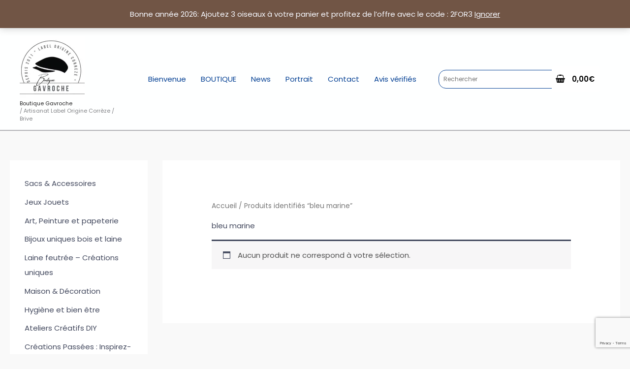

--- FILE ---
content_type: text/html; charset=utf-8
request_url: https://www.google.com/recaptcha/api2/anchor?ar=1&k=6LcvBO4lAAAAAG1QxJPG1iP8fs5fd4cGVEVlvk-4&co=aHR0cHM6Ly9ib3V0aXF1ZWdhdnJvY2hlLmZyOjQ0Mw..&hl=en&v=PoyoqOPhxBO7pBk68S4YbpHZ&size=invisible&anchor-ms=20000&execute-ms=30000&cb=8x87xw6bp8po
body_size: 49731
content:
<!DOCTYPE HTML><html dir="ltr" lang="en"><head><meta http-equiv="Content-Type" content="text/html; charset=UTF-8">
<meta http-equiv="X-UA-Compatible" content="IE=edge">
<title>reCAPTCHA</title>
<style type="text/css">
/* cyrillic-ext */
@font-face {
  font-family: 'Roboto';
  font-style: normal;
  font-weight: 400;
  font-stretch: 100%;
  src: url(//fonts.gstatic.com/s/roboto/v48/KFO7CnqEu92Fr1ME7kSn66aGLdTylUAMa3GUBHMdazTgWw.woff2) format('woff2');
  unicode-range: U+0460-052F, U+1C80-1C8A, U+20B4, U+2DE0-2DFF, U+A640-A69F, U+FE2E-FE2F;
}
/* cyrillic */
@font-face {
  font-family: 'Roboto';
  font-style: normal;
  font-weight: 400;
  font-stretch: 100%;
  src: url(//fonts.gstatic.com/s/roboto/v48/KFO7CnqEu92Fr1ME7kSn66aGLdTylUAMa3iUBHMdazTgWw.woff2) format('woff2');
  unicode-range: U+0301, U+0400-045F, U+0490-0491, U+04B0-04B1, U+2116;
}
/* greek-ext */
@font-face {
  font-family: 'Roboto';
  font-style: normal;
  font-weight: 400;
  font-stretch: 100%;
  src: url(//fonts.gstatic.com/s/roboto/v48/KFO7CnqEu92Fr1ME7kSn66aGLdTylUAMa3CUBHMdazTgWw.woff2) format('woff2');
  unicode-range: U+1F00-1FFF;
}
/* greek */
@font-face {
  font-family: 'Roboto';
  font-style: normal;
  font-weight: 400;
  font-stretch: 100%;
  src: url(//fonts.gstatic.com/s/roboto/v48/KFO7CnqEu92Fr1ME7kSn66aGLdTylUAMa3-UBHMdazTgWw.woff2) format('woff2');
  unicode-range: U+0370-0377, U+037A-037F, U+0384-038A, U+038C, U+038E-03A1, U+03A3-03FF;
}
/* math */
@font-face {
  font-family: 'Roboto';
  font-style: normal;
  font-weight: 400;
  font-stretch: 100%;
  src: url(//fonts.gstatic.com/s/roboto/v48/KFO7CnqEu92Fr1ME7kSn66aGLdTylUAMawCUBHMdazTgWw.woff2) format('woff2');
  unicode-range: U+0302-0303, U+0305, U+0307-0308, U+0310, U+0312, U+0315, U+031A, U+0326-0327, U+032C, U+032F-0330, U+0332-0333, U+0338, U+033A, U+0346, U+034D, U+0391-03A1, U+03A3-03A9, U+03B1-03C9, U+03D1, U+03D5-03D6, U+03F0-03F1, U+03F4-03F5, U+2016-2017, U+2034-2038, U+203C, U+2040, U+2043, U+2047, U+2050, U+2057, U+205F, U+2070-2071, U+2074-208E, U+2090-209C, U+20D0-20DC, U+20E1, U+20E5-20EF, U+2100-2112, U+2114-2115, U+2117-2121, U+2123-214F, U+2190, U+2192, U+2194-21AE, U+21B0-21E5, U+21F1-21F2, U+21F4-2211, U+2213-2214, U+2216-22FF, U+2308-230B, U+2310, U+2319, U+231C-2321, U+2336-237A, U+237C, U+2395, U+239B-23B7, U+23D0, U+23DC-23E1, U+2474-2475, U+25AF, U+25B3, U+25B7, U+25BD, U+25C1, U+25CA, U+25CC, U+25FB, U+266D-266F, U+27C0-27FF, U+2900-2AFF, U+2B0E-2B11, U+2B30-2B4C, U+2BFE, U+3030, U+FF5B, U+FF5D, U+1D400-1D7FF, U+1EE00-1EEFF;
}
/* symbols */
@font-face {
  font-family: 'Roboto';
  font-style: normal;
  font-weight: 400;
  font-stretch: 100%;
  src: url(//fonts.gstatic.com/s/roboto/v48/KFO7CnqEu92Fr1ME7kSn66aGLdTylUAMaxKUBHMdazTgWw.woff2) format('woff2');
  unicode-range: U+0001-000C, U+000E-001F, U+007F-009F, U+20DD-20E0, U+20E2-20E4, U+2150-218F, U+2190, U+2192, U+2194-2199, U+21AF, U+21E6-21F0, U+21F3, U+2218-2219, U+2299, U+22C4-22C6, U+2300-243F, U+2440-244A, U+2460-24FF, U+25A0-27BF, U+2800-28FF, U+2921-2922, U+2981, U+29BF, U+29EB, U+2B00-2BFF, U+4DC0-4DFF, U+FFF9-FFFB, U+10140-1018E, U+10190-1019C, U+101A0, U+101D0-101FD, U+102E0-102FB, U+10E60-10E7E, U+1D2C0-1D2D3, U+1D2E0-1D37F, U+1F000-1F0FF, U+1F100-1F1AD, U+1F1E6-1F1FF, U+1F30D-1F30F, U+1F315, U+1F31C, U+1F31E, U+1F320-1F32C, U+1F336, U+1F378, U+1F37D, U+1F382, U+1F393-1F39F, U+1F3A7-1F3A8, U+1F3AC-1F3AF, U+1F3C2, U+1F3C4-1F3C6, U+1F3CA-1F3CE, U+1F3D4-1F3E0, U+1F3ED, U+1F3F1-1F3F3, U+1F3F5-1F3F7, U+1F408, U+1F415, U+1F41F, U+1F426, U+1F43F, U+1F441-1F442, U+1F444, U+1F446-1F449, U+1F44C-1F44E, U+1F453, U+1F46A, U+1F47D, U+1F4A3, U+1F4B0, U+1F4B3, U+1F4B9, U+1F4BB, U+1F4BF, U+1F4C8-1F4CB, U+1F4D6, U+1F4DA, U+1F4DF, U+1F4E3-1F4E6, U+1F4EA-1F4ED, U+1F4F7, U+1F4F9-1F4FB, U+1F4FD-1F4FE, U+1F503, U+1F507-1F50B, U+1F50D, U+1F512-1F513, U+1F53E-1F54A, U+1F54F-1F5FA, U+1F610, U+1F650-1F67F, U+1F687, U+1F68D, U+1F691, U+1F694, U+1F698, U+1F6AD, U+1F6B2, U+1F6B9-1F6BA, U+1F6BC, U+1F6C6-1F6CF, U+1F6D3-1F6D7, U+1F6E0-1F6EA, U+1F6F0-1F6F3, U+1F6F7-1F6FC, U+1F700-1F7FF, U+1F800-1F80B, U+1F810-1F847, U+1F850-1F859, U+1F860-1F887, U+1F890-1F8AD, U+1F8B0-1F8BB, U+1F8C0-1F8C1, U+1F900-1F90B, U+1F93B, U+1F946, U+1F984, U+1F996, U+1F9E9, U+1FA00-1FA6F, U+1FA70-1FA7C, U+1FA80-1FA89, U+1FA8F-1FAC6, U+1FACE-1FADC, U+1FADF-1FAE9, U+1FAF0-1FAF8, U+1FB00-1FBFF;
}
/* vietnamese */
@font-face {
  font-family: 'Roboto';
  font-style: normal;
  font-weight: 400;
  font-stretch: 100%;
  src: url(//fonts.gstatic.com/s/roboto/v48/KFO7CnqEu92Fr1ME7kSn66aGLdTylUAMa3OUBHMdazTgWw.woff2) format('woff2');
  unicode-range: U+0102-0103, U+0110-0111, U+0128-0129, U+0168-0169, U+01A0-01A1, U+01AF-01B0, U+0300-0301, U+0303-0304, U+0308-0309, U+0323, U+0329, U+1EA0-1EF9, U+20AB;
}
/* latin-ext */
@font-face {
  font-family: 'Roboto';
  font-style: normal;
  font-weight: 400;
  font-stretch: 100%;
  src: url(//fonts.gstatic.com/s/roboto/v48/KFO7CnqEu92Fr1ME7kSn66aGLdTylUAMa3KUBHMdazTgWw.woff2) format('woff2');
  unicode-range: U+0100-02BA, U+02BD-02C5, U+02C7-02CC, U+02CE-02D7, U+02DD-02FF, U+0304, U+0308, U+0329, U+1D00-1DBF, U+1E00-1E9F, U+1EF2-1EFF, U+2020, U+20A0-20AB, U+20AD-20C0, U+2113, U+2C60-2C7F, U+A720-A7FF;
}
/* latin */
@font-face {
  font-family: 'Roboto';
  font-style: normal;
  font-weight: 400;
  font-stretch: 100%;
  src: url(//fonts.gstatic.com/s/roboto/v48/KFO7CnqEu92Fr1ME7kSn66aGLdTylUAMa3yUBHMdazQ.woff2) format('woff2');
  unicode-range: U+0000-00FF, U+0131, U+0152-0153, U+02BB-02BC, U+02C6, U+02DA, U+02DC, U+0304, U+0308, U+0329, U+2000-206F, U+20AC, U+2122, U+2191, U+2193, U+2212, U+2215, U+FEFF, U+FFFD;
}
/* cyrillic-ext */
@font-face {
  font-family: 'Roboto';
  font-style: normal;
  font-weight: 500;
  font-stretch: 100%;
  src: url(//fonts.gstatic.com/s/roboto/v48/KFO7CnqEu92Fr1ME7kSn66aGLdTylUAMa3GUBHMdazTgWw.woff2) format('woff2');
  unicode-range: U+0460-052F, U+1C80-1C8A, U+20B4, U+2DE0-2DFF, U+A640-A69F, U+FE2E-FE2F;
}
/* cyrillic */
@font-face {
  font-family: 'Roboto';
  font-style: normal;
  font-weight: 500;
  font-stretch: 100%;
  src: url(//fonts.gstatic.com/s/roboto/v48/KFO7CnqEu92Fr1ME7kSn66aGLdTylUAMa3iUBHMdazTgWw.woff2) format('woff2');
  unicode-range: U+0301, U+0400-045F, U+0490-0491, U+04B0-04B1, U+2116;
}
/* greek-ext */
@font-face {
  font-family: 'Roboto';
  font-style: normal;
  font-weight: 500;
  font-stretch: 100%;
  src: url(//fonts.gstatic.com/s/roboto/v48/KFO7CnqEu92Fr1ME7kSn66aGLdTylUAMa3CUBHMdazTgWw.woff2) format('woff2');
  unicode-range: U+1F00-1FFF;
}
/* greek */
@font-face {
  font-family: 'Roboto';
  font-style: normal;
  font-weight: 500;
  font-stretch: 100%;
  src: url(//fonts.gstatic.com/s/roboto/v48/KFO7CnqEu92Fr1ME7kSn66aGLdTylUAMa3-UBHMdazTgWw.woff2) format('woff2');
  unicode-range: U+0370-0377, U+037A-037F, U+0384-038A, U+038C, U+038E-03A1, U+03A3-03FF;
}
/* math */
@font-face {
  font-family: 'Roboto';
  font-style: normal;
  font-weight: 500;
  font-stretch: 100%;
  src: url(//fonts.gstatic.com/s/roboto/v48/KFO7CnqEu92Fr1ME7kSn66aGLdTylUAMawCUBHMdazTgWw.woff2) format('woff2');
  unicode-range: U+0302-0303, U+0305, U+0307-0308, U+0310, U+0312, U+0315, U+031A, U+0326-0327, U+032C, U+032F-0330, U+0332-0333, U+0338, U+033A, U+0346, U+034D, U+0391-03A1, U+03A3-03A9, U+03B1-03C9, U+03D1, U+03D5-03D6, U+03F0-03F1, U+03F4-03F5, U+2016-2017, U+2034-2038, U+203C, U+2040, U+2043, U+2047, U+2050, U+2057, U+205F, U+2070-2071, U+2074-208E, U+2090-209C, U+20D0-20DC, U+20E1, U+20E5-20EF, U+2100-2112, U+2114-2115, U+2117-2121, U+2123-214F, U+2190, U+2192, U+2194-21AE, U+21B0-21E5, U+21F1-21F2, U+21F4-2211, U+2213-2214, U+2216-22FF, U+2308-230B, U+2310, U+2319, U+231C-2321, U+2336-237A, U+237C, U+2395, U+239B-23B7, U+23D0, U+23DC-23E1, U+2474-2475, U+25AF, U+25B3, U+25B7, U+25BD, U+25C1, U+25CA, U+25CC, U+25FB, U+266D-266F, U+27C0-27FF, U+2900-2AFF, U+2B0E-2B11, U+2B30-2B4C, U+2BFE, U+3030, U+FF5B, U+FF5D, U+1D400-1D7FF, U+1EE00-1EEFF;
}
/* symbols */
@font-face {
  font-family: 'Roboto';
  font-style: normal;
  font-weight: 500;
  font-stretch: 100%;
  src: url(//fonts.gstatic.com/s/roboto/v48/KFO7CnqEu92Fr1ME7kSn66aGLdTylUAMaxKUBHMdazTgWw.woff2) format('woff2');
  unicode-range: U+0001-000C, U+000E-001F, U+007F-009F, U+20DD-20E0, U+20E2-20E4, U+2150-218F, U+2190, U+2192, U+2194-2199, U+21AF, U+21E6-21F0, U+21F3, U+2218-2219, U+2299, U+22C4-22C6, U+2300-243F, U+2440-244A, U+2460-24FF, U+25A0-27BF, U+2800-28FF, U+2921-2922, U+2981, U+29BF, U+29EB, U+2B00-2BFF, U+4DC0-4DFF, U+FFF9-FFFB, U+10140-1018E, U+10190-1019C, U+101A0, U+101D0-101FD, U+102E0-102FB, U+10E60-10E7E, U+1D2C0-1D2D3, U+1D2E0-1D37F, U+1F000-1F0FF, U+1F100-1F1AD, U+1F1E6-1F1FF, U+1F30D-1F30F, U+1F315, U+1F31C, U+1F31E, U+1F320-1F32C, U+1F336, U+1F378, U+1F37D, U+1F382, U+1F393-1F39F, U+1F3A7-1F3A8, U+1F3AC-1F3AF, U+1F3C2, U+1F3C4-1F3C6, U+1F3CA-1F3CE, U+1F3D4-1F3E0, U+1F3ED, U+1F3F1-1F3F3, U+1F3F5-1F3F7, U+1F408, U+1F415, U+1F41F, U+1F426, U+1F43F, U+1F441-1F442, U+1F444, U+1F446-1F449, U+1F44C-1F44E, U+1F453, U+1F46A, U+1F47D, U+1F4A3, U+1F4B0, U+1F4B3, U+1F4B9, U+1F4BB, U+1F4BF, U+1F4C8-1F4CB, U+1F4D6, U+1F4DA, U+1F4DF, U+1F4E3-1F4E6, U+1F4EA-1F4ED, U+1F4F7, U+1F4F9-1F4FB, U+1F4FD-1F4FE, U+1F503, U+1F507-1F50B, U+1F50D, U+1F512-1F513, U+1F53E-1F54A, U+1F54F-1F5FA, U+1F610, U+1F650-1F67F, U+1F687, U+1F68D, U+1F691, U+1F694, U+1F698, U+1F6AD, U+1F6B2, U+1F6B9-1F6BA, U+1F6BC, U+1F6C6-1F6CF, U+1F6D3-1F6D7, U+1F6E0-1F6EA, U+1F6F0-1F6F3, U+1F6F7-1F6FC, U+1F700-1F7FF, U+1F800-1F80B, U+1F810-1F847, U+1F850-1F859, U+1F860-1F887, U+1F890-1F8AD, U+1F8B0-1F8BB, U+1F8C0-1F8C1, U+1F900-1F90B, U+1F93B, U+1F946, U+1F984, U+1F996, U+1F9E9, U+1FA00-1FA6F, U+1FA70-1FA7C, U+1FA80-1FA89, U+1FA8F-1FAC6, U+1FACE-1FADC, U+1FADF-1FAE9, U+1FAF0-1FAF8, U+1FB00-1FBFF;
}
/* vietnamese */
@font-face {
  font-family: 'Roboto';
  font-style: normal;
  font-weight: 500;
  font-stretch: 100%;
  src: url(//fonts.gstatic.com/s/roboto/v48/KFO7CnqEu92Fr1ME7kSn66aGLdTylUAMa3OUBHMdazTgWw.woff2) format('woff2');
  unicode-range: U+0102-0103, U+0110-0111, U+0128-0129, U+0168-0169, U+01A0-01A1, U+01AF-01B0, U+0300-0301, U+0303-0304, U+0308-0309, U+0323, U+0329, U+1EA0-1EF9, U+20AB;
}
/* latin-ext */
@font-face {
  font-family: 'Roboto';
  font-style: normal;
  font-weight: 500;
  font-stretch: 100%;
  src: url(//fonts.gstatic.com/s/roboto/v48/KFO7CnqEu92Fr1ME7kSn66aGLdTylUAMa3KUBHMdazTgWw.woff2) format('woff2');
  unicode-range: U+0100-02BA, U+02BD-02C5, U+02C7-02CC, U+02CE-02D7, U+02DD-02FF, U+0304, U+0308, U+0329, U+1D00-1DBF, U+1E00-1E9F, U+1EF2-1EFF, U+2020, U+20A0-20AB, U+20AD-20C0, U+2113, U+2C60-2C7F, U+A720-A7FF;
}
/* latin */
@font-face {
  font-family: 'Roboto';
  font-style: normal;
  font-weight: 500;
  font-stretch: 100%;
  src: url(//fonts.gstatic.com/s/roboto/v48/KFO7CnqEu92Fr1ME7kSn66aGLdTylUAMa3yUBHMdazQ.woff2) format('woff2');
  unicode-range: U+0000-00FF, U+0131, U+0152-0153, U+02BB-02BC, U+02C6, U+02DA, U+02DC, U+0304, U+0308, U+0329, U+2000-206F, U+20AC, U+2122, U+2191, U+2193, U+2212, U+2215, U+FEFF, U+FFFD;
}
/* cyrillic-ext */
@font-face {
  font-family: 'Roboto';
  font-style: normal;
  font-weight: 900;
  font-stretch: 100%;
  src: url(//fonts.gstatic.com/s/roboto/v48/KFO7CnqEu92Fr1ME7kSn66aGLdTylUAMa3GUBHMdazTgWw.woff2) format('woff2');
  unicode-range: U+0460-052F, U+1C80-1C8A, U+20B4, U+2DE0-2DFF, U+A640-A69F, U+FE2E-FE2F;
}
/* cyrillic */
@font-face {
  font-family: 'Roboto';
  font-style: normal;
  font-weight: 900;
  font-stretch: 100%;
  src: url(//fonts.gstatic.com/s/roboto/v48/KFO7CnqEu92Fr1ME7kSn66aGLdTylUAMa3iUBHMdazTgWw.woff2) format('woff2');
  unicode-range: U+0301, U+0400-045F, U+0490-0491, U+04B0-04B1, U+2116;
}
/* greek-ext */
@font-face {
  font-family: 'Roboto';
  font-style: normal;
  font-weight: 900;
  font-stretch: 100%;
  src: url(//fonts.gstatic.com/s/roboto/v48/KFO7CnqEu92Fr1ME7kSn66aGLdTylUAMa3CUBHMdazTgWw.woff2) format('woff2');
  unicode-range: U+1F00-1FFF;
}
/* greek */
@font-face {
  font-family: 'Roboto';
  font-style: normal;
  font-weight: 900;
  font-stretch: 100%;
  src: url(//fonts.gstatic.com/s/roboto/v48/KFO7CnqEu92Fr1ME7kSn66aGLdTylUAMa3-UBHMdazTgWw.woff2) format('woff2');
  unicode-range: U+0370-0377, U+037A-037F, U+0384-038A, U+038C, U+038E-03A1, U+03A3-03FF;
}
/* math */
@font-face {
  font-family: 'Roboto';
  font-style: normal;
  font-weight: 900;
  font-stretch: 100%;
  src: url(//fonts.gstatic.com/s/roboto/v48/KFO7CnqEu92Fr1ME7kSn66aGLdTylUAMawCUBHMdazTgWw.woff2) format('woff2');
  unicode-range: U+0302-0303, U+0305, U+0307-0308, U+0310, U+0312, U+0315, U+031A, U+0326-0327, U+032C, U+032F-0330, U+0332-0333, U+0338, U+033A, U+0346, U+034D, U+0391-03A1, U+03A3-03A9, U+03B1-03C9, U+03D1, U+03D5-03D6, U+03F0-03F1, U+03F4-03F5, U+2016-2017, U+2034-2038, U+203C, U+2040, U+2043, U+2047, U+2050, U+2057, U+205F, U+2070-2071, U+2074-208E, U+2090-209C, U+20D0-20DC, U+20E1, U+20E5-20EF, U+2100-2112, U+2114-2115, U+2117-2121, U+2123-214F, U+2190, U+2192, U+2194-21AE, U+21B0-21E5, U+21F1-21F2, U+21F4-2211, U+2213-2214, U+2216-22FF, U+2308-230B, U+2310, U+2319, U+231C-2321, U+2336-237A, U+237C, U+2395, U+239B-23B7, U+23D0, U+23DC-23E1, U+2474-2475, U+25AF, U+25B3, U+25B7, U+25BD, U+25C1, U+25CA, U+25CC, U+25FB, U+266D-266F, U+27C0-27FF, U+2900-2AFF, U+2B0E-2B11, U+2B30-2B4C, U+2BFE, U+3030, U+FF5B, U+FF5D, U+1D400-1D7FF, U+1EE00-1EEFF;
}
/* symbols */
@font-face {
  font-family: 'Roboto';
  font-style: normal;
  font-weight: 900;
  font-stretch: 100%;
  src: url(//fonts.gstatic.com/s/roboto/v48/KFO7CnqEu92Fr1ME7kSn66aGLdTylUAMaxKUBHMdazTgWw.woff2) format('woff2');
  unicode-range: U+0001-000C, U+000E-001F, U+007F-009F, U+20DD-20E0, U+20E2-20E4, U+2150-218F, U+2190, U+2192, U+2194-2199, U+21AF, U+21E6-21F0, U+21F3, U+2218-2219, U+2299, U+22C4-22C6, U+2300-243F, U+2440-244A, U+2460-24FF, U+25A0-27BF, U+2800-28FF, U+2921-2922, U+2981, U+29BF, U+29EB, U+2B00-2BFF, U+4DC0-4DFF, U+FFF9-FFFB, U+10140-1018E, U+10190-1019C, U+101A0, U+101D0-101FD, U+102E0-102FB, U+10E60-10E7E, U+1D2C0-1D2D3, U+1D2E0-1D37F, U+1F000-1F0FF, U+1F100-1F1AD, U+1F1E6-1F1FF, U+1F30D-1F30F, U+1F315, U+1F31C, U+1F31E, U+1F320-1F32C, U+1F336, U+1F378, U+1F37D, U+1F382, U+1F393-1F39F, U+1F3A7-1F3A8, U+1F3AC-1F3AF, U+1F3C2, U+1F3C4-1F3C6, U+1F3CA-1F3CE, U+1F3D4-1F3E0, U+1F3ED, U+1F3F1-1F3F3, U+1F3F5-1F3F7, U+1F408, U+1F415, U+1F41F, U+1F426, U+1F43F, U+1F441-1F442, U+1F444, U+1F446-1F449, U+1F44C-1F44E, U+1F453, U+1F46A, U+1F47D, U+1F4A3, U+1F4B0, U+1F4B3, U+1F4B9, U+1F4BB, U+1F4BF, U+1F4C8-1F4CB, U+1F4D6, U+1F4DA, U+1F4DF, U+1F4E3-1F4E6, U+1F4EA-1F4ED, U+1F4F7, U+1F4F9-1F4FB, U+1F4FD-1F4FE, U+1F503, U+1F507-1F50B, U+1F50D, U+1F512-1F513, U+1F53E-1F54A, U+1F54F-1F5FA, U+1F610, U+1F650-1F67F, U+1F687, U+1F68D, U+1F691, U+1F694, U+1F698, U+1F6AD, U+1F6B2, U+1F6B9-1F6BA, U+1F6BC, U+1F6C6-1F6CF, U+1F6D3-1F6D7, U+1F6E0-1F6EA, U+1F6F0-1F6F3, U+1F6F7-1F6FC, U+1F700-1F7FF, U+1F800-1F80B, U+1F810-1F847, U+1F850-1F859, U+1F860-1F887, U+1F890-1F8AD, U+1F8B0-1F8BB, U+1F8C0-1F8C1, U+1F900-1F90B, U+1F93B, U+1F946, U+1F984, U+1F996, U+1F9E9, U+1FA00-1FA6F, U+1FA70-1FA7C, U+1FA80-1FA89, U+1FA8F-1FAC6, U+1FACE-1FADC, U+1FADF-1FAE9, U+1FAF0-1FAF8, U+1FB00-1FBFF;
}
/* vietnamese */
@font-face {
  font-family: 'Roboto';
  font-style: normal;
  font-weight: 900;
  font-stretch: 100%;
  src: url(//fonts.gstatic.com/s/roboto/v48/KFO7CnqEu92Fr1ME7kSn66aGLdTylUAMa3OUBHMdazTgWw.woff2) format('woff2');
  unicode-range: U+0102-0103, U+0110-0111, U+0128-0129, U+0168-0169, U+01A0-01A1, U+01AF-01B0, U+0300-0301, U+0303-0304, U+0308-0309, U+0323, U+0329, U+1EA0-1EF9, U+20AB;
}
/* latin-ext */
@font-face {
  font-family: 'Roboto';
  font-style: normal;
  font-weight: 900;
  font-stretch: 100%;
  src: url(//fonts.gstatic.com/s/roboto/v48/KFO7CnqEu92Fr1ME7kSn66aGLdTylUAMa3KUBHMdazTgWw.woff2) format('woff2');
  unicode-range: U+0100-02BA, U+02BD-02C5, U+02C7-02CC, U+02CE-02D7, U+02DD-02FF, U+0304, U+0308, U+0329, U+1D00-1DBF, U+1E00-1E9F, U+1EF2-1EFF, U+2020, U+20A0-20AB, U+20AD-20C0, U+2113, U+2C60-2C7F, U+A720-A7FF;
}
/* latin */
@font-face {
  font-family: 'Roboto';
  font-style: normal;
  font-weight: 900;
  font-stretch: 100%;
  src: url(//fonts.gstatic.com/s/roboto/v48/KFO7CnqEu92Fr1ME7kSn66aGLdTylUAMa3yUBHMdazQ.woff2) format('woff2');
  unicode-range: U+0000-00FF, U+0131, U+0152-0153, U+02BB-02BC, U+02C6, U+02DA, U+02DC, U+0304, U+0308, U+0329, U+2000-206F, U+20AC, U+2122, U+2191, U+2193, U+2212, U+2215, U+FEFF, U+FFFD;
}

</style>
<link rel="stylesheet" type="text/css" href="https://www.gstatic.com/recaptcha/releases/PoyoqOPhxBO7pBk68S4YbpHZ/styles__ltr.css">
<script nonce="Y-0seUttlG4pEWhau6suig" type="text/javascript">window['__recaptcha_api'] = 'https://www.google.com/recaptcha/api2/';</script>
<script type="text/javascript" src="https://www.gstatic.com/recaptcha/releases/PoyoqOPhxBO7pBk68S4YbpHZ/recaptcha__en.js" nonce="Y-0seUttlG4pEWhau6suig">
      
    </script></head>
<body><div id="rc-anchor-alert" class="rc-anchor-alert"></div>
<input type="hidden" id="recaptcha-token" value="[base64]">
<script type="text/javascript" nonce="Y-0seUttlG4pEWhau6suig">
      recaptcha.anchor.Main.init("[\x22ainput\x22,[\x22bgdata\x22,\x22\x22,\[base64]/[base64]/[base64]/KE4oMTI0LHYsdi5HKSxMWihsLHYpKTpOKDEyNCx2LGwpLFYpLHYpLFQpKSxGKDE3MSx2KX0scjc9ZnVuY3Rpb24obCl7cmV0dXJuIGx9LEM9ZnVuY3Rpb24obCxWLHYpe04odixsLFYpLFZbYWtdPTI3OTZ9LG49ZnVuY3Rpb24obCxWKXtWLlg9KChWLlg/[base64]/[base64]/[base64]/[base64]/[base64]/[base64]/[base64]/[base64]/[base64]/[base64]/[base64]\\u003d\x22,\[base64]\\u003d\\u003d\x22,\x22w75hwqfDlsOaS8OXw5rDjcOUYMOvb8OaY8KwwofDlnDDrBQDWh8cwq/Cl8K/[base64]/w4YnT0dAc03CrwQLC8KBEMKgw6Z/XcO7w7HCksOswponHyLCuMKcw6vDucKpV8KrBRBuE30+wqQ3w4Mxw6tPwrLChBHCrcK7w60iwptAHcOdCynCrjlhwqTCnMOywpzCjzDCk2YkbsK5WsKoOsOtWMKlH0HCpzMdNwYgZWjDqAVGwoLCq8OAXcK3w74OesOIIsK3E8KTXXxyTx9rKSHDjmwTwrBPw4/DnlVHYcKzw5nDn8OPBcK4w6tlG0EDHcO/wp/CkT7DpD7CusOSeUNowrQNwpZiZ8KsegrCosOOw77CowHCp0pdw4nDjknDsg7CgRV+wovDr8OowoU8w6kFasKyKGrCiMKAAMOhwq/DuQkQworDoMKBAQkmRMOhHGYNQMOkX3XDl8Ktw4vDrGt0HwoOw4nCusOZw4RkwrPDnlrCpAJ/w7zCgwlQwrguTCUlUkXCk8K/w6zChcKuw7I9NjHCpxhqwolhPcKhc8K1wrLCuhQFSzrCi27DjmcJw6kLw7PDqCteYntREsKgw4pMw6pSwrIYw4LDlyDCrSvClsKKwq/DvhI/ZsKewpHDjxkBbMO7w47DosKHw6vDol7Cq1NUa8OfFcKnBcKLw4fDn8KkJRl4woLCtsO/[base64]/w61bw77DmMKnw7DCvx7CsURuQ8ODw780HBDCjMKZKsKKQMOMbTENIWLCn8OmWQAHfMOaRMO0w5p+DXzDtnUtICR8wo1dw7wzY8KpYcOGw4vDvD/CiFJnQHrDlizDvMK2IcKJfxImw7A5cR/[base64]/DsQdDwqZPw4Rrwr5nI8K1w5zDo8KUO8OywqrCshjDuMKeIcOuwrjCmsOfw6bDmcKEw7pcwrsRw5wjSiXCgTfDskwnacOaTMKMacKLw7bDmV5Uw4MIRVDCtiw3w78oXy/DrsK/wqzDn8KCwpzCgAVow6bCvMKWFcOsw4EPw4EvG8KWw7pfY8KhwqnDplnCl8Kiw7PChDMfMMK9wq1iGxLDvcK9AljDtMOVOwF5KyvDlGXChHxcw4wtT8KresOtw5vCkcKHL0XDisO3w5DDncKdw4Rgw7FjR8K9wq/Ct8Kuw6zDs0zCl8KtAD8uVVHDhsOPwpQaKwJHwo/Dik1rScKCw60KXsKLQ1DCpxTCiHrDh2oYEyvDhMOowrh/PsO9DW/CmMK/HWh1wpDDvcOZwoLDgmDDg0lSw4AjesKzI8OURjoTw5/[base64]/Cs8KUcMORw6DDuMOIL8OAw7ROwo/[base64]/CkRvCmhvCoVZgAsKYC8KhWsODH8O3bcO3w4wLClV4Fy3CjcOISgzDnMKlw5/DkzPCjcOIw7BWfC/DlH7CtQB2wqc0WsKhZ8OMwpNPfWwFYsOiwrdaIsKYSDHDqg/[base64]/DiMK1PBbDvXMFwpzCslJIw4sqRkNOZgdqwr/CnMKyKSgMwrfCjCBPw64Qw4PCiMOnQXHCjMO0wp/DlmbDmBpHwpfCicKeCcKLwpzCtcOTwpR+wrlKJcOlU8KGMcOlwpnCncOpw53DiEbCgxbDn8OzQMKWw5vChMKlCcOOwowrfDzCsVHDqk9Qwp/ClDpQwrTCt8OtBMOSVcONF3fDgTPDjcOoNsO9w5Jow4jClMOIwoDDlRVrR8OyFwHCh3jCiAPCoWrCvCx6w61FRsOuw7TDr8Orwod5aFXCm3NtHWPDo8OdU8KdKTVhw58OBsK5bMO3wpDDjcKqTA/Ck8KnwrfDjHdDwqfCocKdGcOaTcKfLWXCisKuXcO7clchw4c3w6jCncKkJ8OoAMOvwrnCpA3Ci1kpw7jDvDzCqCVewqjDvAYrw7RMUkFBw6ALw5tQKHnDty/CvcKLw7LCskPCtMKEaMKwGVduF8KDNMOewrnCtHPCi8OOCMOyMDjChMKKwoLDrMK8LRPClMK7d8KSwrxgwq/DtsOfwoLCkMOHQmvCu1nCiMKgw5cawp7Cg8KKPy44I3BGw6nCkk9Odx/Chl1Lwp7Dr8Kww5c8BcOOw5llwpVdwrlEYAbCtcKBwo5adsOWwo0NZMKyw6N6wpjCqAZ+N8Kiwo3CjsOew45nw6zDuFzDuCQzBRBke1fDp8K0w4ZEXFhGw5nDnsKEwrPCjE7Cr8OHdmcRwrfDsGECXsKQwr/[base64]/Dswo+KG5HXcK1w6/CocO7w5ZbLVfDg8KRTT9Cw5Y4FVDDv2nDlsKaXMK7H8OpWsKlwqrCsCDDmQzCp8OVw40aw49UfsOgwpXCkibCmRfDvlXDoBLCkCTCgWfDpy0zVErDpiANYBVYbsKKZDfDk8O2wrnDusK/wqNJw5Rtw5XDrEjCtjpeQsKyEhoZXwfDmMOdCALDosOKwrvCuDBbOVDCnsKuw6JLf8Kcw4M2wrooBsOVaQoGHcOAw7s0ZER/wr4YUMKwwpsEwo0mFMOcQknDp8OXw7VCw5TDlMKVVcKrwpRgFMKFWV3Co3bCrEfChQd0w4wGAyhjIQPDtkYxEsOTwrtHw6LCl8O3wpnCu3Y3A8OUH8OhdzxaOMOqw6Ycw7bCqy56w60uwoFrwqPCm1l1fwl6O8K1woPDuRbCoMKHwpzCrB7CrWHDpm4fwonDoRV3wp/DthcpbsKqGWBqFMK7WcKoKhzDrcKqMcOJwo7DnMKhOhNFwq1Xaw5rw7tfw4bCrsKQwoDDqSbCuMOvwrRRQMOBdWnCqcOlWkV3wp3CjXjCucOqOsK9cAZ5FyDCpcOBw6bDmDXCv3/Dq8Kfwq4gKMOyw6PCvTXCjjEZw59tUMKTw7rCvcKyw57CoMOvPh/DusOMHQ/CvhNtQcK5wrIJPkAFfDxiwpsXwrgHQkYVwojDmMOSbkvClSgoR8OVcVvDrsK3WsOQwocwRV7DucKAYVnCu8K9W0dIUcO9PsKaN8Kdw5PCn8Ovw5srcMOVCcOJw4UGF0rDlcKBVGrCjCZvwrwIw4Z8OkLCmV1EwpMEej7CrnnCs8OHwqpHw79DAMOiVsK1U8KwNsO9w7/[base64]/w4VSw5bDilHCgcKJw7nDhsO2b3oxwozDuR7DlcOSwqbCsRvCiXMEb0Jfw7fDsDHDsSVWNcKsI8Oxw6URGcOLw4zCksK0PcOKc3l9NF8/SsKfX8K6wq56aB3CssOvwroBAz4Iw6INSQPCgmzCjlMLw6DDsMKlOnHCpSEtXcOAecO/w6PDky8fw5hGw5/CqyB7AsOcw5XCmcOZwr/CuMKjwq1VZcKzw5Qhwo3ClBJ4QGsfJsK0worDtMOwwo3Cs8OPFU1dIEtPVcOAwolKw7sJwovDsMOKwofCpE9xw4c1wpbDlsKbwpHCjsKCPCMUwqAvPUYQwrDDhRhKwrt8wrfDh8K/wpx3O2sYOMO4w6NRwpYPGC9oJcOpw6gOPEwAbz7Cu0DDtT8Uw5bCgWbDpcOWKXk1X8K0wrnDuDrCuAF7AhvDlsOPwqUWwqBkHsK5w5/[base64]/CpQEMw4JKwozCr8OJScOywr/ChcOaw4jDpnh2ccKVRm7CiQsNw53Co8KafWcZTMKawqAzw4IDJgvCmcKXf8KtU0DCi07DnMKgw4ZVFUQkXH1Sw552wopdwrPDr8OYw4vCuCHCkTgOTMKIw6d5IzrDpMK1w5QXLXYYwqYfL8O/[base64]/DvzPDgnbCq8Kow6LCgsKZwqrDmX/Dj8K0wqrCk8OHScKnBEYxeRFHbUjDr3cnw6DCknfCqMOUJjIMcMK+SwrDpirCsmTDq8OrAMKqcQXDgsKKODrDhMO8fsOxVmXCrH7DilnDqjVITMK9wrFcw5/DhcK8w6/CvQ7Co19pERsJN29/SsKsHD5ww4/DqsKMDi8EWcOTLDl2wqDDrMOBw6Zkw4rDvHfDmyLCmsKqIWLDkAkXOUBoDG4fw58Qw5LCjHDCicOpwqrCqnNTwrjCrGMFw7bCngV9PSTClGDDscKFw5lyw4PCvMOFw5bDucKJw4NjR241ecKXJ1Qjw4rDmMOiM8OQOMOwEsK3w7fCuSx8OsK/ecOewpNKw7zChT7DpwTDkMKww6XCpzBWK8KoTEJsGV/Cq8ODwrkgw6/CuMKVeEnCpQEyOcO2w4QDw7w9wqI5wpTDgcKaMgjDuMKpw6nCkhbCj8O6dMOkw602wqbDoXXCrMKeGsKwbG5sGMKywpbDoGVuXsKUTsKWwpdmSsKsIkw/[base64]/wo7DtT/[base64]/SnDDpk/CksOmw7/ClV1BwqDDmsOtw5TDhzInw7ZfwqIGAsKON8KOw5vCo2V3w7wLwpvDkxgQwoDDosKqWB/[base64]/[base64]/CjTtNwpgnw6bDqyZrwox2AsOCcnnClRLDo1pQe2lSwrkywpbCrU4nwp9hw4t3awbCq8OcP8Oewp/CjBENZAMzGhrDp8OIw5PDh8KBwrVfbMOgMGVYwrzDtyJlw63DhMKjMw7DtMKvwrUCPH/[base64]/[base64]/[base64]/W8Ovw5nCuhbCmRcfwrZ3wqFpVcObQsKGM1bDkGBYKsO/wq3Dm8OCw7bDgMKFwoTDozvCiDvCosK0wpjDgsOdw5vDg3XDq8K5DMOcNHrCicKpwp7CtsO4wqzCo8OiwrBUZsKOwrckRjIxw7ccwrJbVsKXwofDnxzDocK/wpTDjMKIFwEVwpQNwp/Dr8K2w6c3SsKmQkfCssOJwqzCrsKcwrzClQfCgA7DocOhwpHCtsOpwpRZwphABsKMwoAhwoYPYMOzwpBNbcKYw60acsKCwqk9w75qw6jCujzDmCzCs1PCm8OpGsKgw6tzw6/DgMO+UcKfWWUNVsOqGyYvL8O6E8K4c8OYGcO0wqbDr2jDuMKIw6vCiCrDvxhdcCXCjxUTw6tIw5I3wp/[base64]/Dt8KYw7onDTl4w4oUA8OheMKPG0Y0LRXCsE/[base64]/[base64]/DpsOwwoDCp8OCwr3Dk3vCiVvDvsOlw6J1wpTCrMOARcO7w55Ra8Oxw4LCuBMECMKHwqQMw69cwoDDrcK7w7xTM8KcDcKdwp3DnXjCjEPDqGpOHyUgAEvCmsKVQMOvBmd9DUDDkDVeDyAUw5U5eE7CsisQfwHCqS4qwpR+wpl2PMOIZ8OMwo/[base64]/DgcOGUFrDksOYCjrCqMKJBTvCt08WwrbCqAbDlGtTw5FIZ8KmI355wpjCpsKIw43Dt8K0w6zDpX8SDcKpw7nCjMK3MGdBw57DmUBMw7bDmEl9w4rDn8OfKF/DjXPDlsKhIUFTw4PCs8Oww6AmwpTCm8OMwoF+w6jCi8OABHtiRQR9E8K+w4vDgWUXw4cnAXrDmsOxeMOTEsO/UyVywoHDmz9UwrLDixXDiMOuw78VTsOjwq99T8OldsOVw59Rwp/[base64]/w5pUwq9ef8KzE8OyH398woTDtsOBwoLDhhY3w6EBw4/DosKUwoR3FsO/w5/CsGzCsU3DnsK3w7B2TcKKwq4Ow7jDkcOGwrbCpBHCpDsJNsOYwol1ScKjCMKWUhNKSm5hw6DDjsKyQ2cxV8O9woQWw5YYw6VLJCxpTyoSIcKhc8KNwprDkMKEw5XCn3jDocOVOcKiAsKzPcO9w47Dm8K4w6HCuXTCuWQ4HXM/[base64]/ChUIdEsKZw6cww6vDkcKiw6vCq3gJw5DDs8OnwoldwoF2E8OPw4rCr8KkHMOTOcK8wrzCuMKZw71Bw4HCosKHw5NRXsK2fMOadcOEw7DDnHbCnMOWMgfDtkrCknQpwp3CjsKIVcOlwocbwqE2eHYawo0jJ8K3w6I2G0YHwpF/wrnDoEvCmcOKSXsywoXDswRFJsO3w77DjcObwr3Dpi/DhcK3eRwdwp/DqGhbHMO6wpdBwonCjcKow61+w6lCwpzCtRcXbS7CtMKxKyBxw4nDvsKdGhxAwpDCs1XCjQddaB7CrHQROQnCkHjCjCR2MmLCjMOuw5TCtA3CukkVGsOmw7ERJ8O/wocDw7PCnsOiNi8Zwo7Co0PCnTbDhnbCnScQVsOPGMO0wqw4w6DDrw16wojCscKWw4TCknLCohBkOBfChMOWw7seMW1jC8OXw77DnGbDgWlCUz/[base64]/[base64]/CicOrecOED8Odw7NkwpYuwqEGDFLDucOIWcOtw5oMw7hRwp4nIyxMw4sbw6Z5CsKMOVhFw6rDrsONw7XDs8KZSAXDvAHDuSfDgXPCssKNNcOGO1bDt8OPBMKBw4NvPS7DpXLDux7CjSIxwq3DthEnwrPCo8KmwrYHwq9/KgDDtsKYwpR/Ly0TLMKDwpPDksOdFsKQHsOuwpUyMsO5w7XDmsKQHxRbw4DCgQltSU5mw4PCpcOYT8OAdxnCr3hnwp4THXzCo8Oww7NkfG99PMOAwqw/QMKYMsKEwpdLw6B7ZmTCon5aw5/[base64]/w7DCo8OJQMOoGlLDlMO5J8KRwpPCtTZ5w6fDslDCiW/[base64]/[base64]/woTDpMOVJibCmcKuwqPCrErDrcKhPcKew53ClcKdw4LCohADGMKbbXYrw6dQwqh+wosBw7dKw7XDpx0XT8O4w7csw6lfKnEKwpHDvw3Di8KKwpjCghPCjcObw57Dt8OobXNwCFYOHEMZPMO7w4/DgsK/w5BSNlYkGcKLwr4KO0rDvHUUZUjDlgx/CEwJwqnDr8O9Dx56w4pHw5lcw6bDk1nDj8K5Fn7DncOjw7Z6wo43wpALw5rCv11oBcKbQMKgwrdFw6w9GcOxFjM2AX7ClGrDiMOMwr/DnVFww7zCjyTDusK0CnPCicOCNsObw58XH2vDtmETbnfDtMKBS8O+woE7wrdSNCVQwozCu8KAPsKhw5lRw5TCrcOiSsOZWD0fwoEib8OWwqnChhTCtMOtVMOQXVTDvWBXNsO0w4AIw73DgMKZCWpIdkh/wrglwoQCScOuw4c/wrHCl1lzwr/DiA5FwoLCjil4d8O+w4DDucKGw43Dg318K0vCgcOGfhNLVMKIBQbCrW3CosOIemPDqQQOJXzDlxnCk8O9wpDDrsObIkbCgT4bwqTCpyYgwoDClcKJwpU6woXDkC5uWTjDssOaw59yNsOjwp/DgkrDhcKDQArCjVd3wq/CgsKLwrw7wrIUKMKBJ0p9acOdwo4hZMOrSsOcw7TDpcO4wqzDpB0RZcK/RcOnBzvCqmZTwp8swosFcMKrwr3CjCfCmWJuF8K2S8KiwpEsFnIEGSYvc8ODwqrCphzDucKYwrjCuSgzBy5rRxggw54Dw53CnHB3worDvxTCiBbDlMOLD8KnMcKQw7kaezLCnsOyC2zDncKDwq7DgkjCsgI0wq/DuXYPwpnDpETDpcOJw45fwq3Di8OCwpVbwpwVwq10w6gxIcK/C8OWMmrDjsK/FEQmIsKrw5gvwrDDkz7CsENUw5/[base64]/Dt8KLEcKdKMKww5Bdw4dzwqPDsnTCscKWLDkobUXDoyHCtEMmdVBSWmTCkw3CvFnCjMOzBRANc8Oaw7XCulHDvifDjsKowrDChcO0wppqw6tWAinDilbChmfDpw/[base64]/CisKIw6nDjMOhdsONwokXw5/DlMKwAhnCncKDWMOEVB58T8OfJU/CtEkzwqrDkwDDliHDqz/CnmXCrUgbw77DkRzDlcKkGQcSdcKNwpxPwqUTwprDpkQ9w7U9csK5AGnDqsOMLcOAG2XCgzPCvA0RGjZSM8OMK8OMw50Qw519PMOWwoDDr088JgnDusK6wpBAIcOMBVzDv8OXwpjCpsKTwrBbwpVca3dhJnnCjx7Cln3DjGvCrsKXfsOxdcOQFG/Dp8OlVjrDqltvTwbDv8KKKcObwpsRKUwhSMOtTMK5wrYWCsKew7nChHksEl/Ckx9bw7czwqzCg03Cti1Jw4p8wrTClULClcKaR8KiwobCrDYKwp/DtlNGScKDfGYew5NQw4YiwodGwq1HdsOyAMO3f8ORf8OCb8OZw43DmGXCuXHCjMK4w5/Dv8KzcWHDkSECwpTChMKOwrTCj8KeETpzwqVTwrTDvmgaAMOdwpjCkxEOwrdVw6ctU8OBwqvDqkMnTlJiEsKHLcOgwocXEsOcdmbDisKWHsO9E8OvwpUOVsOCP8Ksw5pPchzCuQLDrjp/w5dEdkzDrcKbWcKBwpgZFcKdcsKaB1vCu8OhUcKQw6HCr8O9P2ZSwrMKwq/DsTUXwrnDuRgOwqHDnsK6XiJUJ2AdS8ORT0fCsA86bwBqRDLDmzLDqMOyB0d6w5lAQ8KSBsKoYsO4wpd0wr7DvVRAPhzDpRJbS2V5w79QZnHCksOtJXDCs3RrwqgyI3A+w43Dp8OVw5/Ck8Oaw5tvw5nCiyBlwr7DksOkw4fDhcOCSyUJGMK/AyHCj8OPTsOqPnfCtR82w63CncOSw5vDlcKtw7wWcMOmESDDuMOdw7wtw6fDkSPDrsONZcO/IsOlf8KJXElyw6lXGMOXJzLDjcO6dmTDrmXDhjVuTsOew7YEwrhSwp50w5xhwoxnw598LE4Iwq1TwqphT1PDusKqHMKRM8KsZMKTQsO9a2TDpAQ4w4pCXT/ChsO/[base64]/DuMOYwqbDs8OLwqXChQAWB8Oow58LWhLCu8O2wrQ/Ni4Pw47CqsKQN8OiwphCNQHDqsKPwoUHwrNWY8KCw57DusOBwr7DrMOVa33DoUtoGk7Dnnp3UCgzTcOFw7cPYMKsb8KncsOVw4kkUMKcw6QWD8KDNcKjSUE/w7fCr8OoS8O/d2IHXMO3OsOtwrjDpWIMQwhtwpBRwojCjcOkw78nCsOCN8Olw6orw7TClMOVwr4lQsO/RsOtOXTCmsO2w7oww6BdFzsgTsKZw70jw7Jvw4RQa8O2wr8Qwp99N8OpEcOhw4sOwp7CiyjCi8KVw5nCt8KxKBBiKsORaB/[base64]/DssKEwqdfwo7Dn8O4wrZUw4DCtsK3w6TCpsKpdEodWXLCmMKeBcONJ3LDqBRoPl3Ck1xww5rCsjTCicOxwpwiw7gAVlprUcKOw7wNB3F6wqvCnjAJw4zDocOobR1VwpQ/wpfDksKLHsO+w43DrXghw6/DjsOmEFnDksKww5DClR8tB0hWw7BzMsKSdGXClg7DoMK8DMKEG8OuwoTDlxfCv8OWM8KGw5fDscK7JsOJwrNVw7LDgyVca8Orwol+PDTCk1fDgcKewoTDq8Ohw5FHwqXDgkRKJcOsw4Z7wpx5w5xww73CjcKzC8Ksw4bDscK/[base64]/[base64]/VsONKMOiB8OnD8OowqLDuMOGNV/CihkCwp7CqMOkTMK8w51Uw6zDpMOhKBdpTMOrw7nCn8OARSYbfMOSwo1TwpDDslDChMOIwqF/CsKVfMOQAcK8wq7CnsKkWnMPw7Jvw7YNwprDkwjCkMKNOMObw4nDrTg9wp9rwq9XwrNlw6HCuWbDmSnDolcVwr/[base64]/CtsKqw5XDtsO0w7gNwrdgesOwwrt0dwnDh8KfJsKNwqsKwpPCgmDCo8KBw6DDuSTCisKoYBA9w5rDv0sMRWIJZAoUdhlyw6nDrHZeBsOlWMKTCzEYf8OEw7/[base64]/DsMKUwpE0fMK3wozCoTzDvsK9w5HDvMOUZcOIwpXCnMOKAcKnwpPDm8O/[base64]/DmcKZYTUJOcOqcizCnsKvw5plw6hawo87wrPDoMOhQsKIw5nCmsKuwrA/[base64]/F8KNw5lBwoxfEXjDlcOBwqzDtcO5wr9BfEbCh089C8OqGcKrw4kAw6nCt8ODL8KGwpXDjkHDsTHCjGfCpgzDiMK2CV3Di0w0DiHCgcK0wpPDpcK5w7zCu8OFwpXCgxEcP38TwqnDqEozRU5BCks/AcOewrDCj0I6wqnDjG42wrhDF8K2HsO1w7bCi8KiQVrDqsKHFgECwr3DlsKTRnkVw5lJKcO6worDgMOfwrg1w49ww4/CgcKfJ8OkPGlGOcO3wpgvwpbCscKqbsOPwrvDqmjDs8KxUMKIC8Kjw61TwoHDjDpUw4/Dl8OAw7HDvEbCpMOBQsKrHEFiIBQ3UUBlw5coIMK+IMOswpPClcORw63CuA/[base64]/Ckw83WcO3AGjDmSoKQ8OYMsOgKcKPU2swcT4Ww4HDtXEMwq05P8Ohw4XCv8OEw5lnw7hJwqnCuMOBJMOswoZFWgfDrcOTFsOBwokww78Uw5TDhsO0woQZwr7CusKAw6lzw7TCv8K5woPCi8K/wqpuI3bDrMOoPMKgwoLDolJOwobDrU4jw7Yjw7hDNcOrwqhDwq5gw7vDjRhTwpDDhMOZQFDDjxwuL2I5w6hTa8KAewJEw4tkwrnCtcK/B8K0HcOnRTbCgMKHazLDusOtHm1lKcOQw5rDjxzDoVNiN8KvZG3ChcKQW2I0fsO5wpvCoMOcdRJ8wrrCgjHDp8K3wqPDlMOkw7I3wpLCuDsEwqlLw4JOwp4YLxDDssKdwpk0w6JbXUVRw6s0DcKUw6fClykFZcOjWsOMLsKaw5fCjcO/IsK9LMKlw6nCpi3DgUTCuznCqsK9wqnCrsKdFm3DvntGWcOAwo3CqjpeWVwiOFdwZsKnwpNbBkMnOkE/woMOw65QwrNrDsOxw5NuF8KVwokPwp3CncOxIm4nBTDCnn1vw7/CusKlGUQuw79VC8OBw4TCuAXDsDwxw4IzDsO3NMKjDAvCvg/DusOkwq7Di8K3ODEsXDRwwpMHw4Y1w6rDtMKHHk7CpsObw5x3LB9ew79Zw6XChsOUw5AJNMOkwrPDmzjDkw5EOcOqwpF4HsKgbVbDi8KEwqxRworCkcKBYRXDncOMwpADw4Yvw57CuycwYcK4EDdxQUbChsKqLDYIwqXDocKLEMOPw5/CohQQXcK3e8KdwqfCkmwvY3bCjiURZMKlGsKzw4xXAzzCusOuUgEzXCJJEyxnTMObI0TDnz/DpBx2wrPDvk1fw4pxwqLCjELDsCdiCGLDkcOGRnvClE4tw5/DhxrCu8OFaMKRGChfw4jDtmLCvUVewpbCrcO3CcOULMOnwpjDp8O/[base64]/[base64]/Dg18jwoAjw6QedEQXUcKvw4tOw41xccKuw5kALsKUAsK9PiTDhcO0XCBXw4zCgsOlJiEDCjLDscO1w4lmDCkgw5oLwqDDucKgb8Onw7oKw4jDhX/DhMK1woDDicKhR8ONGsOVwp/DjMK/EsOmNsKSwrPCnzXCuWXDsFVVCnPDlMOcwrbDjGjCr8OUwoxaw7TClk5dw7/DugodecK1YiPDvW/DuRjDuSLCvcKlw7EHY8KleMOnCsKILsOFwoDCr8Kjw5hDwpJVw75gaE/DrUDDvsKXTcOyw4cuw7rDh1zDr8OwH0gJNMKXLcKqDzHCtcOZDGcaEsORw4NyAkvCnwt3wolBV8KdGHIPw6PClVfDrsOVw4FzHcO9wqjCjXkgw6h+acOfOjLCnXPDmnoXSSXCrsKOwrnDimMxPkFNJMKVwpR2wr5kw5PCtXBuNlzDkB/DkcONGTTDrsKwwrAUwolSwpAWwrsfA8K9NTEANsO7w7fClnI5wrzDi8OSwrt9LMKyJsOWw6YNwojCpjDCssO1w7XCgMOHwoFbw5jDhMK/a0V9w5DCg8KVw68zTcOLWgEbw4k3KDfDvcOAwpEAAMOkKnpKwr3Cmy5Sfm4nW8OPwrDCsnl+w6I+dcKOI8O/wrHDukPCiSXCq8OgUsK0STTCucKvwqzCpEdSwrFdw7c/[base64]/w6AdZ0TDsMOPwpTCo3Zlw6rDtcKQMEd3UcOdS8O0w5/[base64]/wpfDmCjCqGXCjnXDg8OnHsK4wrPDky3DlsKHXRLDkhJ3w4YmGMKfwrLDgMKaV8O3wrnCqsKfInjCuEvCuz/CmlHDgykgwocCbcKuZMKmwpc5d8Kfw67ClMOkwq9IF1rDtMOxIGB/KMOJQcOreSXCp1XDlcOOwq8GakvCoAg9wrswN8Kwfm9Kw6bCtMOrI8K4wrLCkAVcAsKUd18gX8KXdC/DhsKiSXrDosKFwrBzd8Kbw7XCpMOOPHoQTjrDhXQma8KCTATCocO/[base64]/DicOoXsKASiTCgcKVw5HDlMOUMcKQwpQESRMkwqvDvMOxYmzCusOcw7TCi8OqwpQyHMKKem47I05SP8OHXMK7QsO4ewDCij/DqMO4w6NsSwnDjcOdw5nDnxVRccOlwpVSw4Rnw5gzwprCn1YmQjHDkGXDocOsT8OywqFYwo/DoMOowrzDqMOQAl9FXW3Dp3wkwrXDgwMiO8OVF8Kyw6XDtcOUwpXDu8K3wpQZesODwrzCkMOWfsKfw4UgWMKhw6TCjcOkV8KJHCHCtx/[base64]/DqBfCimfCusKywoUFw4MYw7QWwoEwwpvCnRA2E8OzQMOEw47CnhVcw4pkw44ODsO8wq7Cu2/CqcK7H8KgWMKywqXCj1zDsgphwp7CvMO0w54dwoFXw67CisOxahnDjmFSGFbCkhjCnyjCm3dLZD7Ck8KeDDx6wo7Cm2XDnsOSI8KbCG55U8OkWsOQw7/Dr3TDj8KwLsO2w7HChcKvw5RgDljCtMKlw51rw4HDisOZHcOYasKIwr7CiMOCwrE7OcOlYcK8DsOdwqIRwoJeG1wmBzXDlcO+VUXDhsKvw6J/wrDCmcKuVW/Cu1FVwrPCuyUdPFcjHcKkZcOHHW5Fw7jDu1VOwrDCondYAMKxTA7DksOGwrs6w5ZVwpp2w7bClMKxw77DlmzCrxN7wrUoEcKZa2/CoMOrOcOSUBHDigVBw6vCs1vDmsOlw57CrQBkOgDDosKzw4QzL8KSwoVMw5rDgR7DjUkLw64lwqYkwrbDr3VPwqwEaMK+ORAZTQfDt8K4bAvCqcKiwrZ1wqwuw7jDsMOzwqMXYMOUw7sbQDnDhcK0wrYewp8/U8OTwpRRAcKKwrPCoG3DtULCq8Oxwo19X1Umw7lkecKDcFkhw4UIHMKDwpLCoH5LHsKbAcKaecK8CMOaCivDtnDDjsKxcMK/CBxNw4ZYPjvDqMKrwqxvd8KjKsKZw77DlS/Chx/DmSpCNMKaGsOKwqXDlGXClQZUbSrDrDE9w61nwq1kw47CjEXDmsKTPz/Ci8OXwqNfQ8KtwpLDujXDvMKUwrFWw5EFY8O9F8O6PMOgY8KzHsOXSGTCjFDCu8Ohw6nDhDDCizxiw51WDwHDtcKVwqjCosOON1LCmEHCnMKpw7/DoVBnQ8K6wpRXw4bDvB/Dq8KFw7kPwpQoaUnDpBNmfzzDncOjZ8OwHMKQwpHDsjYQVcODwqoLw7zCnF49fsO7woN4wqPDhsKlw6lywr4bNxxowpkxNgvDrMO9wrMJwrTCuBY3w6k/FiAXRnDDvh1BwrrDv8OKSsKnJsOlYSHCqsKjw4rDtcKkw7ZnwplGP37CqTnDiTZewoTDlSEECHLDv3MyVxESw7vDj8O1w4Evw4nCgcK3LMKDAMKuZMOVIEJPw5nDr2DCmALDiR/Cr1/Cl8KuIMOVAGIzGUdHNcOcw5Zew49gRcKswq7DtWQCCSQqw67CsQcDVBXCpDMnw7HCkDleDMKicsKPwrTDrHdhwp8aw57CmsKPwqLCrT4Wwp4Jw4piwp/DmjdSw485BQs+wo0YCMOjw7fDrVUzw6Q/J8OfwpbCo8OtworCiH19VicCFwnCosKLfD7CqDJnfMKhCMOHwosQw7vDlcOuJGVJb8K7V8OXaMO+w48TwpHDusOfPsKsJMOlw5drAxdqw5w9w6dqY2c6H0nCm8KdaFXDtsKOwp3CrB7Ds8KkwozDljIWWz4Iw4rDscO2Llsew6NnEz8aKjPDvC5/wqzCgsOvFGkZXlUkwr3DvyzCi0HCvcK4w7TCoyJww7wzwoA1JMKwwpfDhHE6wqQ4Czo5w4UPcsOhLDXCujc9w7xCw7fCgH45MS1iw4keAsKMQl9/asOKQ8KVAjYXw6TDtcKowrQsIW/CjxzCu0bDtEpBCQ7DtzHClcK4B8ODwqs2dw8Lw6ocBDHDig9aZgckJRt2CUFOwppaw4lqw4wPBMK8VsK0S0bCpihkL27Ck8KnwozDn8OzwpZ5esOSJEDCrV/DjkB3woxWAsKuSCcxw7AKwrXCqcOPwo5bKm08w7trYXLDnsOtewseeApwTldAEz90wrNawqDCqy4Zw5YWw6c0wo0Dw7Q/w7Umw6UWwoTDrBbCuRhQw7jDphlMATAnUmYTwqNgF2cSUmXCrMKPw6LDg0TDk2zDqRLCjiQGUicsfcOGwoDCsw5Ga8KPw6Rbwq3CvcO/w4xnwpZ6N8OqXcKqLyHCjsKyw7l+dMKRwoV1w4HCmDjDocKvfD7CpgkzPFfDvcOBRMOqwpoZw4TDi8KEw6/CvMKqAsKYwpVXw7XDpDHCgMOiwrbDvMODwoR8wrlDT0lqwqoDJMOGOsOxwoMVw7DCucOIw4AWHBPCr8KKw4/Dri7Dk8K/[base64]/Cp8KrwoYKwqk8wpJYw79iw5Qkwpcyah0Zwo/CvA/DncOTwp7DrGcRAsKPwo/DhcO3KH4VTjrCgMKEORrDkcOwMcKswrTCikJhWsK6w6U+KsOqwoRGbcK1VMOGGXQuwpvDscKow7bCgFsVw7l5wr/Cm2bDgsObfAAww7JRw6FQAjDDucK0UUvCl2glwp1bwq0GT8OwE3UQw4jCnMK5NMK5w5N+w61hbREzenDDj1wsCMOGRSzDksOBfsOAX14McMOgHsOGwprDnjfDo8KxwrAgw4ZYfB5zw6nCsgBuScOzwpUFwpHCg8K0S1Y9w6TDuSt/wp/DnR5oB1LCqFfDlsOqTn1+w4HDkMOVw4cRwoDDtD3ChkvCh1DDjWQTGjfCiMK2w5tNJ8KlMChKw7kqw6htw7rCrwhXFMO5w7TCn8K7wp7Dt8OmIcKcP8OZGcOKRMKII8Ktwo/Co8O+YsKQQWxowpXCqMK0NcKLQMOdbGbDtwnCkcOlwo3Ci8ODaCIGwrPDiMOOwq9+w5bCicK/wq/DiMKcOn/DpWPCkUfCqHHCvMKqOU7Dk24FXMOpw6kXLsOfT8Obw5MQw67DkEfDsCI9wrfCscO4w5JTesKXOTYGLsOHARjCkBvDn8OCRAosW8KdaxcAw7JNR2PDu3MUYSvCh8OfwrUXSGfDv0/Ch0nDvXI0w60Rw7/DqsKBwovCksKXw7rDmW/CvsKiH2zDuMOtL8KXwq4rM8KkVcOww60Kw4M9IzvDhAjCjn8ca8OJKlfCgBzDi1woUFVdw40NwpVKwrA3w5/DvnPDmsK5w70VcMKvLkXCriVXwqfDtsO2dUlxV8ORN8OHRG7DmsKtNDJyw5sUA8KEK8KEMVZ9EcOBw4nDqntiwrY7wo7CgmHCszvCoDgUQ0jCo8O0wpPCgsK5TE/Cs8OZQVE3MFoDw7PCjMO5bcKkaAHCoMOCRhBhQysJw4s8XcKqwpzCssOzwoY2X8OHMkwIwpTDkX5pKcK9wpbCrAo/FBE/w5DDoMOTdcOjw7DCnFdgRMKkGUnDh2jDp3MEw6Z3F8KyY8Krw6/ClAXCnVFdMcKqwqVJUMKkw5XDocKSwqdvCmAIw5HCrcOJYBUoSzzCrCkAdMOAQMKCPUZMw6rDpV7DicKNW8OQd8KdEMOGTMKyCcOnwrZWwo5tKx3Dig01HU/DtwbDmyUewokMLy9IWjwmCAnCqMKKccOQCsOAw6XDvzvCvTXDssOYwo/DgHNEw4XCvcOOw6I7CcK8RcOwwrPCjxLCrz/DmyhWb8KobnXDih5sAcKPw7Qcw5F1Z8K6PCE/w5XCuRZoYSA9w7bDoMKiCA/CpcOAwoDDpsOiw4wSBUc/wqvCocK7w4d7IcKPwr/[base64]/[base64]/w5YtdMO0BBFJLxhjIcKrJ2gFCyxDES8AwqEYeMOaw6QFwrbCrMOcwoJ5PyNKCMK3w4V5wq/DmMOoWMOeYsO6w5DDlsKGL01dwpLCuMKPPcK/[base64]/Cgn94QsKVKcKgJlXDnMOCKy7CuMO0TWbCocKCX2rDpsKbfg3CnCLDsT/[base64]/CpcK7woMVTSJvGREUwqrDs8KNdcKeQcKvJhDCsgTCpsKUw4AnwowaIcOaUxlLw6DCjcKnZE5DUQ3Cs8KJDGHDqBdqRsO/BcOcTgUhwoLDtsOBwrnDvxYCW8Kjw5zCgcKUwr0Pw5N1w5FIwrHDkMKQWcOjJcO0w6wVwo5uIsKKNXImw6jDqA4aw7PDtgI7wrTCl2DCglpPw5LCgMOOw5lOYyzDvcKUwrIsK8OEdcKrwpMtJ8Kfb1MzeyvCu8KAXcOBH8OsNRZAC8OYK8KGZGdgLg/[base64]/DhsK1w6/Cp8KwXUzDl8OvFH7Cl8KORCvCoAxUwpzDtmo6wp/CqCxJegbDnsOpRXMLSw9hw5XDhB1LTg4twphVacO8wrsQRsKuwoYEw5sNdsO+wqHDoVMKwp/DtkjChMO9c2DDpsOjdsOOHsKWwofDgcK5DWUOwoLDsQl7A8OTwrAJYQrDjAxYw6xPPWlhw7TCm3N/wqnDgsOlYMKQwqTCjgjDnXYFw7jDpD5+WSVbW3HDrSVjJcO5UiPCi8ObwqdXfC9Cwq8pwrwWLn/DtMKgFlFXESsxwpbCscO+MhTCol3DnHxHQcOyVMOuwoE0wpjDh8Obw6fCncOzw70aJ8OqwrlHPMKjw6/[base64]/w6vCmMKgw4zCsMKuwqR1YwbCjMKTwq9VFcOmw6fCiyfDuMOgwobDoRhoRcO0wqslA8KIw5DCtmZROUnDsWoww6bDg8Kfw6hceCrClFIlw5PCmi4eLmjCpW82EcOEwp9JN8KJY3t7w7nCjsKIw4TCnsODwqbDqy/Dp8OlwqvDj1TDt8OFwrDCs8Krw68FHTHDvMKmw4fDp8O/cw8eD0HDu8Ojw65HLcOEYcKjw7BhecKSw7p6wpDDuMKkworDvMOBwp/CjybCkCXCqV/[base64]/CpsK1esKnw7XDscOFf8OewrB8LMOGFX3CnmXCtEXCs8KWwo7CrDwCwoZtS8OBbcKaS8OAQMO6XDLDmsO2woYmcAPDrQdBw6DCjy5Yw7BEaCZ3w74ww4NJw7PCmcOfOMKrTAA0w7QiDsKdwrnCnsO9SXjCrG8+w6Ehw6fDkcOrBn7DrcK+fn7DjMK7wr/[base64]/GxvDkcK4UMKIJ8KhAlfCl8ODwp/Dj0AaaS/DpMOERsOOwq92WXTDiXJ4woPDnxzCsHPDtsOrVMOCbmfDnCHCmx/DlMOdw6rDs8OUwozDjBsqwoDDjMKlPcOIw61MRcK3VMKGw6Q5JsKrwqBCU8OYw6/CtRlUOATCgcOrdjl9wrVMwpjCrcKgJMKLwpZnw7DCncO8F3kaBcKIWMOgwoXCjwHCrcKGw5fDocKtHMOHw5/DuMKzDXTCk8KUC8KQwpElVE4BMsORwo9deMO0w5DCnD7Cl8ONdBLDkC/DuMKaBMOhw4vDjMO3wpYGw4dBwrAsw5Qpw4bDg0dgwqzDn8ODMDgMw7gzw559w6cTwpALO8Kkw6XCjGAaRcOQAsKLwpLDi8KFIFDCum/CpMKZAcKraQXCosO9w4jCqcKCB1/[base64]/CimtLDMKMbzDDm8K0w43DvMO+fVxlDcKgUWLCqysEw5nCk8KndcOSw47DiTXCoB7DjzTDkQrCpcObwqDDnsKCw41wwqbDt0vClMKIJAoswqEEwoXCocOiwqfDmsKBwpJIw4XCrcK5IXbCrHnCsFB7GcO4UsODEEd5MhDDsG87w6Q7wq/CqlA2wpFsw554BE7DuMKnwpzChMO9CcOtTMOcfFPCsw3CiHLDvcKtLnjDgMKoKzNawqvCgzfDiMO2wrvDgm/DkX0nw7FVYMOiM0w7wp1xJCDCj8O8wrxvw6hsdAXDjQVgwp4Ow4XDolXDvsO1w5NxNUPDsh7CgcKyPsODw7Rpw68QOMO0w5jCslDDoxfCscOVYcOzb3fDmzoNIMOVIg0dw4LCrMO0WATDu8K9w7dCZALDj8Kww7LDo8Obw4ZOOlvCiC/CoMKPIBlkEcOEAcKYw4/CqMO2Ong+wqUtw43CmsOrW8KzXMOjwo5wUEHDkX8TccOrw6dSw6/Dn8OJSMKkwojDnyFdfUDDm8Klw57CiD/Dh8OVNMOaD8O3ZC/DpMONwpDDkcKOwrrDgsKlCCLDvjJAwrYmbcKjEsK/UgjCmC57cDINw6/CnGcsCBU+fMK+GsKnwok6wrpOTMKuIh3DskPDjMKzYE/DkjxMNcK8wqTCjFjDu8O8w6RGfDPDjMOxwojDkl4mw57DmmDDmcOAw7zCmSTDhnrDvcKAw41dXcOVAsKRw4B8S37CvEsPSMOaw6k2wr/DiSbCiUfDvMKMwr/CjlLDtMKuw47DlMOSbyNoVsKawqrCrMOCckzDoEHCp8KdUVDCj8KfdcK5wr/DjGXCjsKow4jCrCFGwpBV\x22],null,[\x22conf\x22,null,\x226LcvBO4lAAAAAG1QxJPG1iP8fs5fd4cGVEVlvk-4\x22,0,null,null,null,1,[21,125,63,73,95,87,41,43,42,83,102,105,109,121],[1017145,971],0,null,null,null,null,0,null,0,null,700,1,null,0,\x22CvYBEg8I8ajhFRgAOgZUOU5CNWISDwjmjuIVGAA6BlFCb29IYxIPCPeI5jcYADoGb2lsZURkEg8I8M3jFRgBOgZmSVZJaGISDwjiyqA3GAE6BmdMTkNIYxIPCN6/tzcYADoGZWF6dTZkEg8I2NKBMhgAOgZBcTc3dmYSDgi45ZQyGAE6BVFCT0QwEg8I0tuVNxgAOgZmZmFXQWUSDwiV2JQyGAA6BlBxNjBuZBIPCMXziDcYADoGYVhvaWFjEg8IjcqGMhgBOgZPd040dGYSDgiK/Yg3GAA6BU1mSUk0GhkIAxIVHRTwl+M3Dv++pQYZxJ0JGZzijAIZ\x22,0,1,null,null,1,null,0,0,null,null,null,0],\x22https://boutiquegavroche.fr:443\x22,null,[3,1,1],null,null,null,1,3600,[\x22https://www.google.com/intl/en/policies/privacy/\x22,\x22https://www.google.com/intl/en/policies/terms/\x22],\x22QnPGvxkR9kKzMjrV7ldfMZtLKK1CZT7O0poQTFBkW4o\\u003d\x22,1,0,null,1,1768473640696,0,0,[139],null,[184,150,115,251,113],\x22RC-Q1br4Me3ovVXcg\x22,null,null,null,null,null,\x220dAFcWeA79pFh_SQULHRewa61tFluSG0rwRIrgFmGclL6BVtSbBGws6N39YX7kzqeQL8Xo0fC9ptcF5_gbEsBKJMyd0sEfQar8Jg\x22,1768556440770]");
    </script></body></html>